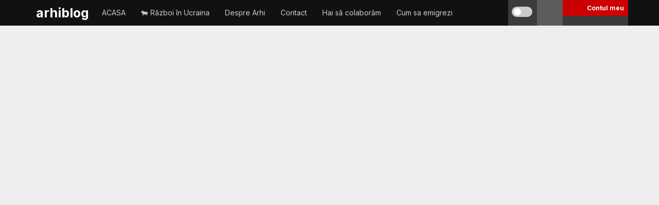

--- FILE ---
content_type: text/html; charset=UTF-8
request_url: https://adia.ro/romania-duce-lipsa/
body_size: 3909
content:
<!doctype html>
<html lang="ro-RO">
<head>

<script async src="https://www.googletagmanager.com/gtag/js?id=AW-11226841352">
</script>
<script>
  window.dataLayer = window.dataLayer || [];
  function gtag(){dataLayer.push(arguments);}
  gtag('js', new Date());

  gtag('config', 'AW-11226841352');
</script>    

<script type='text/javascript' src='https://www.googletagmanager.com/gtag/js?id=UA-289312449-1' id='google_gtagjs-js' async></script>
<script id="google_gtagjs-js-after" type="text/javascript">
window.dataLayer = window.dataLayer || [];function gtag(){dataLayer.push(arguments);}
gtag('set', 'linker', {"domains":["arhiblog.ro"]} );
gtag("js", new Date());
gtag("set", "developer_id.dZTNiMT", true);
gtag("config", "UA-289312449-1");
gtag("config", "GT-WBTVTPL");
</script>
	
    <meta name="referrer" content="always"/>
    <meta charset="UTF-8">
    <meta name="viewport" content="width=device-width, initial-scale=1, user-scalable=yes">
    <meta name="referrer" content="unsafe-url">
    <meta name="referrer" content="always">
	<meta name="google-site-verification" content="owu3pxfn_1cYa-O6t4evp0Q0AxZwiFihbF2IIJtOkws" />
    <link rel="profile" href="http://gmpg.org/xfn/11">
    <link rel="preconnect" href="https://fonts.gstatic.com">
    <link rel="preconnect" href="https://f.vimeocdn.com">
    <link rel="preconnect" href="https://fonts.googleapis.com">
<link rel="preconnect" href="https://fonts.gstatic.com" crossorigin>
<link href="https://fonts.googleapis.com/css2?family=Inter:wght@300;400;700&display=swap" rel="stylesheet">
                <!-- Google tag (gtag.js) -->
<script async src="https://www.googletagmanager.com/gtag/js?id=AW-11226841352">
</script>
<script>
  window.dataLayer = window.dataLayer || [];
  function gtag(){dataLayer.push(arguments);}
  gtag('js', new Date());

  gtag('config', 'AW-11226841352');
</script>    


    <title>România duce lipsă de forță de muncă &#8211; arhiblog</title>
<meta name='robots' content='max-image-preview:large' />
	<style>img:is([sizes="auto" i], [sizes^="auto," i]) { contain-intrinsic-size: 3000px 1500px }</style>
	<style id='classic-theme-styles-inline-css' type='text/css'>
/*! This file is auto-generated */
.wp-block-button__link{color:#fff;background-color:#32373c;border-radius:9999px;box-shadow:none;text-decoration:none;padding:calc(.667em + 2px) calc(1.333em + 2px);font-size:1.125em}.wp-block-file__button{background:#32373c;color:#fff;text-decoration:none}
</style>
<style id='global-styles-inline-css' type='text/css'>
:root{--wp--preset--aspect-ratio--square: 1;--wp--preset--aspect-ratio--4-3: 4/3;--wp--preset--aspect-ratio--3-4: 3/4;--wp--preset--aspect-ratio--3-2: 3/2;--wp--preset--aspect-ratio--2-3: 2/3;--wp--preset--aspect-ratio--16-9: 16/9;--wp--preset--aspect-ratio--9-16: 9/16;--wp--preset--color--black: #000000;--wp--preset--color--cyan-bluish-gray: #abb8c3;--wp--preset--color--white: #ffffff;--wp--preset--color--pale-pink: #f78da7;--wp--preset--color--vivid-red: #cf2e2e;--wp--preset--color--luminous-vivid-orange: #ff6900;--wp--preset--color--luminous-vivid-amber: #fcb900;--wp--preset--color--light-green-cyan: #7bdcb5;--wp--preset--color--vivid-green-cyan: #00d084;--wp--preset--color--pale-cyan-blue: #8ed1fc;--wp--preset--color--vivid-cyan-blue: #0693e3;--wp--preset--color--vivid-purple: #9b51e0;--wp--preset--gradient--vivid-cyan-blue-to-vivid-purple: linear-gradient(135deg,rgba(6,147,227,1) 0%,rgb(155,81,224) 100%);--wp--preset--gradient--light-green-cyan-to-vivid-green-cyan: linear-gradient(135deg,rgb(122,220,180) 0%,rgb(0,208,130) 100%);--wp--preset--gradient--luminous-vivid-amber-to-luminous-vivid-orange: linear-gradient(135deg,rgba(252,185,0,1) 0%,rgba(255,105,0,1) 100%);--wp--preset--gradient--luminous-vivid-orange-to-vivid-red: linear-gradient(135deg,rgba(255,105,0,1) 0%,rgb(207,46,46) 100%);--wp--preset--gradient--very-light-gray-to-cyan-bluish-gray: linear-gradient(135deg,rgb(238,238,238) 0%,rgb(169,184,195) 100%);--wp--preset--gradient--cool-to-warm-spectrum: linear-gradient(135deg,rgb(74,234,220) 0%,rgb(151,120,209) 20%,rgb(207,42,186) 40%,rgb(238,44,130) 60%,rgb(251,105,98) 80%,rgb(254,248,76) 100%);--wp--preset--gradient--blush-light-purple: linear-gradient(135deg,rgb(255,206,236) 0%,rgb(152,150,240) 100%);--wp--preset--gradient--blush-bordeaux: linear-gradient(135deg,rgb(254,205,165) 0%,rgb(254,45,45) 50%,rgb(107,0,62) 100%);--wp--preset--gradient--luminous-dusk: linear-gradient(135deg,rgb(255,203,112) 0%,rgb(199,81,192) 50%,rgb(65,88,208) 100%);--wp--preset--gradient--pale-ocean: linear-gradient(135deg,rgb(255,245,203) 0%,rgb(182,227,212) 50%,rgb(51,167,181) 100%);--wp--preset--gradient--electric-grass: linear-gradient(135deg,rgb(202,248,128) 0%,rgb(113,206,126) 100%);--wp--preset--gradient--midnight: linear-gradient(135deg,rgb(2,3,129) 0%,rgb(40,116,252) 100%);--wp--preset--font-size--small: 13px;--wp--preset--font-size--medium: 20px;--wp--preset--font-size--large: 36px;--wp--preset--font-size--x-large: 42px;--wp--preset--spacing--20: 0.44rem;--wp--preset--spacing--30: 0.67rem;--wp--preset--spacing--40: 1rem;--wp--preset--spacing--50: 1.5rem;--wp--preset--spacing--60: 2.25rem;--wp--preset--spacing--70: 3.38rem;--wp--preset--spacing--80: 5.06rem;--wp--preset--shadow--natural: 6px 6px 9px rgba(0, 0, 0, 0.2);--wp--preset--shadow--deep: 12px 12px 50px rgba(0, 0, 0, 0.4);--wp--preset--shadow--sharp: 6px 6px 0px rgba(0, 0, 0, 0.2);--wp--preset--shadow--outlined: 6px 6px 0px -3px rgba(255, 255, 255, 1), 6px 6px rgba(0, 0, 0, 1);--wp--preset--shadow--crisp: 6px 6px 0px rgba(0, 0, 0, 1);}:where(.is-layout-flex){gap: 0.5em;}:where(.is-layout-grid){gap: 0.5em;}body .is-layout-flex{display: flex;}.is-layout-flex{flex-wrap: wrap;align-items: center;}.is-layout-flex > :is(*, div){margin: 0;}body .is-layout-grid{display: grid;}.is-layout-grid > :is(*, div){margin: 0;}:where(.wp-block-columns.is-layout-flex){gap: 2em;}:where(.wp-block-columns.is-layout-grid){gap: 2em;}:where(.wp-block-post-template.is-layout-flex){gap: 1.25em;}:where(.wp-block-post-template.is-layout-grid){gap: 1.25em;}.has-black-color{color: var(--wp--preset--color--black) !important;}.has-cyan-bluish-gray-color{color: var(--wp--preset--color--cyan-bluish-gray) !important;}.has-white-color{color: var(--wp--preset--color--white) !important;}.has-pale-pink-color{color: var(--wp--preset--color--pale-pink) !important;}.has-vivid-red-color{color: var(--wp--preset--color--vivid-red) !important;}.has-luminous-vivid-orange-color{color: var(--wp--preset--color--luminous-vivid-orange) !important;}.has-luminous-vivid-amber-color{color: var(--wp--preset--color--luminous-vivid-amber) !important;}.has-light-green-cyan-color{color: var(--wp--preset--color--light-green-cyan) !important;}.has-vivid-green-cyan-color{color: var(--wp--preset--color--vivid-green-cyan) !important;}.has-pale-cyan-blue-color{color: var(--wp--preset--color--pale-cyan-blue) !important;}.has-vivid-cyan-blue-color{color: var(--wp--preset--color--vivid-cyan-blue) !important;}.has-vivid-purple-color{color: var(--wp--preset--color--vivid-purple) !important;}.has-black-background-color{background-color: var(--wp--preset--color--black) !important;}.has-cyan-bluish-gray-background-color{background-color: var(--wp--preset--color--cyan-bluish-gray) !important;}.has-white-background-color{background-color: var(--wp--preset--color--white) !important;}.has-pale-pink-background-color{background-color: var(--wp--preset--color--pale-pink) !important;}.has-vivid-red-background-color{background-color: var(--wp--preset--color--vivid-red) !important;}.has-luminous-vivid-orange-background-color{background-color: var(--wp--preset--color--luminous-vivid-orange) !important;}.has-luminous-vivid-amber-background-color{background-color: var(--wp--preset--color--luminous-vivid-amber) !important;}.has-light-green-cyan-background-color{background-color: var(--wp--preset--color--light-green-cyan) !important;}.has-vivid-green-cyan-background-color{background-color: var(--wp--preset--color--vivid-green-cyan) !important;}.has-pale-cyan-blue-background-color{background-color: var(--wp--preset--color--pale-cyan-blue) !important;}.has-vivid-cyan-blue-background-color{background-color: var(--wp--preset--color--vivid-cyan-blue) !important;}.has-vivid-purple-background-color{background-color: var(--wp--preset--color--vivid-purple) !important;}.has-black-border-color{border-color: var(--wp--preset--color--black) !important;}.has-cyan-bluish-gray-border-color{border-color: var(--wp--preset--color--cyan-bluish-gray) !important;}.has-white-border-color{border-color: var(--wp--preset--color--white) !important;}.has-pale-pink-border-color{border-color: var(--wp--preset--color--pale-pink) !important;}.has-vivid-red-border-color{border-color: var(--wp--preset--color--vivid-red) !important;}.has-luminous-vivid-orange-border-color{border-color: var(--wp--preset--color--luminous-vivid-orange) !important;}.has-luminous-vivid-amber-border-color{border-color: var(--wp--preset--color--luminous-vivid-amber) !important;}.has-light-green-cyan-border-color{border-color: var(--wp--preset--color--light-green-cyan) !important;}.has-vivid-green-cyan-border-color{border-color: var(--wp--preset--color--vivid-green-cyan) !important;}.has-pale-cyan-blue-border-color{border-color: var(--wp--preset--color--pale-cyan-blue) !important;}.has-vivid-cyan-blue-border-color{border-color: var(--wp--preset--color--vivid-cyan-blue) !important;}.has-vivid-purple-border-color{border-color: var(--wp--preset--color--vivid-purple) !important;}.has-vivid-cyan-blue-to-vivid-purple-gradient-background{background: var(--wp--preset--gradient--vivid-cyan-blue-to-vivid-purple) !important;}.has-light-green-cyan-to-vivid-green-cyan-gradient-background{background: var(--wp--preset--gradient--light-green-cyan-to-vivid-green-cyan) !important;}.has-luminous-vivid-amber-to-luminous-vivid-orange-gradient-background{background: var(--wp--preset--gradient--luminous-vivid-amber-to-luminous-vivid-orange) !important;}.has-luminous-vivid-orange-to-vivid-red-gradient-background{background: var(--wp--preset--gradient--luminous-vivid-orange-to-vivid-red) !important;}.has-very-light-gray-to-cyan-bluish-gray-gradient-background{background: var(--wp--preset--gradient--very-light-gray-to-cyan-bluish-gray) !important;}.has-cool-to-warm-spectrum-gradient-background{background: var(--wp--preset--gradient--cool-to-warm-spectrum) !important;}.has-blush-light-purple-gradient-background{background: var(--wp--preset--gradient--blush-light-purple) !important;}.has-blush-bordeaux-gradient-background{background: var(--wp--preset--gradient--blush-bordeaux) !important;}.has-luminous-dusk-gradient-background{background: var(--wp--preset--gradient--luminous-dusk) !important;}.has-pale-ocean-gradient-background{background: var(--wp--preset--gradient--pale-ocean) !important;}.has-electric-grass-gradient-background{background: var(--wp--preset--gradient--electric-grass) !important;}.has-midnight-gradient-background{background: var(--wp--preset--gradient--midnight) !important;}.has-small-font-size{font-size: var(--wp--preset--font-size--small) !important;}.has-medium-font-size{font-size: var(--wp--preset--font-size--medium) !important;}.has-large-font-size{font-size: var(--wp--preset--font-size--large) !important;}.has-x-large-font-size{font-size: var(--wp--preset--font-size--x-large) !important;}
:where(.wp-block-post-template.is-layout-flex){gap: 1.25em;}:where(.wp-block-post-template.is-layout-grid){gap: 1.25em;}
:where(.wp-block-columns.is-layout-flex){gap: 2em;}:where(.wp-block-columns.is-layout-grid){gap: 2em;}
:root :where(.wp-block-pullquote){font-size: 1.5em;line-height: 1.6;}
</style>
<script type="text/javascript" src="https://adia.ro/wp-content/themes/wpdevel/assets/js/jquery.js?ver=13.3256529923" id="jquery-js"></script>
<link rel="canonical" href="https://adia.ro/romania-duce-lipsa/" />
<link rel='shortlink' href='https://adia.ro/?p=120920' />

<style type="text/css">
body {margin-top: -28px;padding-bottom: 28px;}
body.admin-bar #wphead {padding-top: 0;}
body.admin-bar #footer {padding-bottom: 28px;}
#wpadminbar { position:fixed; top: auto !important;bottom: 0 !important;}
#wpadminbar .quicklinks .menupop ul { bottom: 28px;}
</style>		<style type="text/css" id="wp-custom-css">
			.gallery-icon {
    margin-bottom: 20px;
}

.cn-button.bootstrap {
	background: #cc0000 !important;
}

.cd-top {
border-radius: 50% 50% !important;
background: #eee;
}

.cld-like-dislike-wrap {
bottom: 0;
left: 0;
max-width:150px;
}

.comment-body .reply {
text-align: right;
}		</style>
			<link rel='stylesheet' id='wpdevel-style-css'  href='https://arhiblog.ro/wp-content/themes/wpdevel/style.css?ver=4.1767' type='text/css' media='all' /> 


    <script src="https://arhiblog.ro/wp-content/plugins/instant-page/instant.page.min.js" type="module" ></script>

<body class="wp-singular post-template-default single single-post postid-120920 single-format-standard wp-custom-logo wp-theme-wpdevel">

 
<div id="page" class="site">
    <header class="site-header">
        <div class="container">
            <div class="site-branding">


                                    <h2 class="site-title"><a href="https://adia.ro">arhiblog</a></h2>
                				

            </div><!-- .site-branding -->
            <nav class="main-navigation">
                <div class="menu-main-menu-container"><ul id="menu-main-menu" class="menu"><li id="menu-item-143273" class="menu-item menu-item-type-custom menu-item-object-custom menu-item-143273"><a href="http://arhiblog.ro">ACASA</a></li>
<li id="menu-item-135856" class="menu-item menu-item-type-custom menu-item-object-custom menu-item-135856"><a target="_blank" href="https://t.me/Arhiblog" title="Stiri despre războiul din Ucraina">&#x1f404; Război în Ucraina</a></li>
<li id="menu-item-135725" class="menu-item menu-item-type-post_type menu-item-object-page menu-item-135725"><a href="https://adia.ro/despre-arhi/">Despre Arhi</a></li>
<li id="menu-item-135745" class="menu-item menu-item-type-post_type menu-item-object-page menu-item-135745"><a href="https://adia.ro/contact/">Contact</a></li>
<li id="menu-item-142751" class="menu-item menu-item-type-post_type menu-item-object-page menu-item-142751"><a href="https://adia.ro/colaboram/">Hai să colaborăm</a></li>
<li id="menu-item-143143" class="menu-item menu-item-type-custom menu-item-object-custom menu-item-143143"><a href="https://adia.ro/?s=emigrare">Cum sa emigrezi</a></li>
</ul></div>            </nav>

           <div class="right-options">
            <div class="theme-switch-wrapper">
                <label class="theme-switch" for="checkbox">
                <input type="checkbox" id="checkbox" />
                <div class="slider round"></div>
                </label>
            </div>

            

            <div class="social">
                <a class="searchpop" href="#" title="Search">
                    <i class="fas fa-search"></i>
                </a>
             </div>
             <div class="login">
                                    <a href="https://arhiblog.ro/wp-login.php"><img alt='' src='https://secure.gravatar.com/avatar/?s=34&#038;d=leira_letter_avatar&#038;r=x' srcset='https://secure.gravatar.com/avatar/?s=68&#038;d=leira_letter_avatar&#038;r=x 2x' class='avatar avatar-34 photo avatar-default' height='34' width='34' decoding='async'/><strong>Contul meu</strong></a>
                
            </div>
            <div id="mobile-menu"></div>
         </div>
        <div class="searchtop">
            <form method="get" action="https://adia.ro/" role="search">
                <input type="search" placeholder="Căutare..." name="s" id="s"/>
                <button type="submit"><i class="fas fa-search"></i></button>
            </form>
        </div>
        </div>
    </header>

	
    <section class="site-content">
	<div class="container">
       
	</div> 
</div>

    <div itemprop="mainContentOfPage" class="single-article" itemscope="itemscope"
         itemtype="http://schema.org/WebPageElement">
                <div class="container">
            <div class="row mainlisting">

                <div class="col-md-8">
                                   <div class="gruphead">
                    